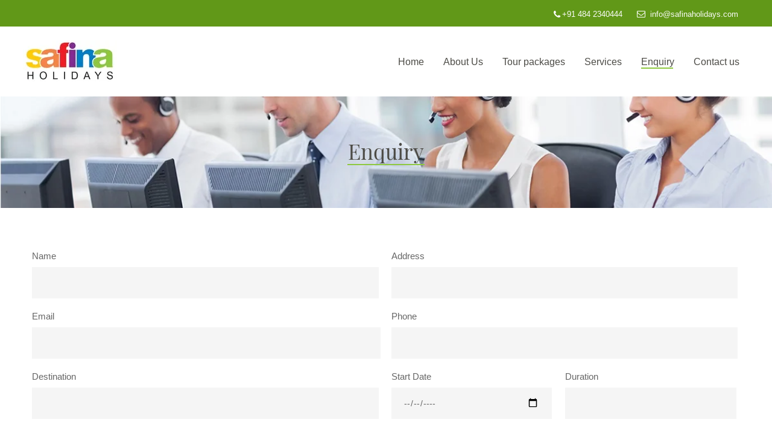

--- FILE ---
content_type: text/html; charset=UTF-8
request_url: https://safinaholidays.com/enquiry-form/
body_size: 15829
content:
<!doctype html>
<html lang="en-GB">
<head>
	<meta charset="UTF-8">
	<meta name="viewport" content="width=device-width, initial-scale=1">
			<meta property="og:title" content="Enquiry" />
	<meta property="og:site_name" content="Safina Holidays | 9847052523 | tour operator in Kochi, budget tour packages, budget tour packages, tour packages in Kerala, tour operators in ernakulam, best tour operators in kochi, Cruise Tour Operators in Kerala, Singapore Tour Operators in Kochi, International Tour Operators in Kerala, Kerala Tour Operators , Honeymoon Tour Packages in Kochi, Tour Operators in Kerala, list of tours and travels in ernakulam, best travel agency in ernakulam, international travel agency in ernakulam, ernakulam job travels, air travels in ernakulam, international travel agency in ernakulam, kochi one day sightseeing, top 10 tour operators in kerala, tour packages from kochi to singapore in kochi, tour packages from kochi to manali in kochi, tour packages from kochi to thailand in kochi, tour packages from kochi to goa in kochi, best international tour operators in kerala, group tour operators in india, group tour operators in kochi, group tour operators in Kerala, Best holiday packages in kochi, Best holiday packages in ernakulam, Best holiday packages in kerala, best international tour operators in kochi, best international tour operators in ernakulam, International Tour Packages from Kochi Kerala, Bali tour packages from Kochi Kerala, Russia tour packages from Kochi Kerala, Malaysia and Singapore Tour Packages from Kochi Kerala, Kullu Manali and Kashmir Tour Packages from Kochi Kerala, india tour packages in kochi, india tour packages in kerala, honeymoon packages in kochi, honeymoon packages in kerala, honeymoon packages in ernakulam, Domestic Tour operator in Kerala, Domestic Tour operator in india, Domestic Tour operator in ernakulam, luxury holidays in borneo from ernakulam Near Padivattom, Edappally, N H Byepass, Ponekkara, Edappally Toll, Pipeline Junction, Edappaly, Pathadipalam" />
			<link rel="profile" href="http://gmpg.org/xfn/11">
	<link rel="pingback" href="https://safinaholidays.com/xmlrpc.php" />
	        <div id="preloader">
            <div id="preloader-background"></div>
            <div id="preloader-status"></div>
        </div>
        <noscript>
            <style type="text/css">
                #preloader,
                #preloader-background,
                #preloader-status {
                    display: none !important;
                }
            </style>
        </noscript>
    <link type="text/css" media="all" href="https://safinaholidays.com/wp-content/cache/autoptimize/css/autoptimize_5fb648229d44e02904c0c674b606be32.css" rel="stylesheet" /><title>Enquiry | Safina Holidays | 9847052523 | tour operator in Kochi, budget tour packages, budget tour packages, tour packages in Kerala, tour operators in ernakulam, best tour operators in kochi, Cruise Tour Operators in Kerala, Singapore Tour Operators in Kochi, International Tour Operators in Kerala, Kerala Tour Operators , Honeymoon Tour Packages in Kochi, Tour Operators in Kerala, list of tours and travels in ernakulam, best travel agency in ernakulam, international travel agency in ernakulam, ernakulam job travels, air travels in ernakulam, international travel agency in ernakulam, kochi one day sightseeing, top 10 tour operators in kerala, tour packages from kochi to singapore in kochi, tour packages from kochi to manali in kochi, tour packages from kochi to thailand in kochi, tour packages from kochi to goa in kochi, best international tour operators in kerala, group tour operators in india, group tour operators in kochi, group tour operators in Kerala, Best holiday packages in kochi, Best holiday packages in ernakulam, Best holiday packages in kerala, best international tour operators in kochi, best international tour operators in ernakulam, International Tour Packages from Kochi Kerala, Bali tour packages from Kochi Kerala, Russia tour packages from Kochi Kerala, Malaysia and Singapore Tour Packages from Kochi Kerala, Kullu Manali and Kashmir Tour Packages from Kochi Kerala, india tour packages in kochi, india tour packages in kerala, honeymoon packages in kochi, honeymoon packages in kerala, honeymoon packages in ernakulam, Domestic Tour operator in Kerala, Domestic Tour operator in india, Domestic Tour operator in ernakulam, luxury holidays in borneo from ernakulam Near Padivattom, Edappally, N H Byepass, Ponekkara, Edappally Toll, Pipeline Junction, Edappaly, Pathadipalam</title>
<meta name='robots' content='max-image-preview:large' />
	
	
<!-- All in One SEO Pack 3.3.4 by Michael Torbert of Semper Fi Web Designob_start_detected [-1,-1] -->
<script type="application/ld+json" class="aioseop-schema">{"@context":"https://schema.org","@graph":[{"@type":"Organization","@id":"https://safinaholidays.com/#organization","url":"https://safinaholidays.com/","name":"Safina Holidays | 9847052523 | tour operator in Kochi, budget tour packages, budget tour packages, tour packages in Kerala, tour operators in ernakulam, best tour operators in kochi, Cruise Tour Operators in Kerala, Singapore Tour Operators in Kochi, International Tour Operators in Kerala, Kerala Tour Operators , Honeymoon Tour Packages in Kochi, Tour Operators in Kerala, list of tours and travels in ernakulam, best travel agency in ernakulam, international travel agency in ernakulam, ernakulam job travels, air travels in ernakulam, international travel agency in ernakulam, kochi one day sightseeing, top 10 tour operators in kerala, tour packages from kochi to singapore in kochi, tour packages from kochi to manali in kochi, tour packages from kochi to thailand in kochi, tour packages from kochi to goa in kochi, best international tour operators in kerala, group tour operators in india, group tour operators in kochi, group tour operators in Kerala, Best holiday packages in kochi, Best holiday packages in ernakulam, Best holiday packages in kerala, best international tour operators in kochi, best international tour operators in ernakulam, International Tour Packages from Kochi Kerala, Bali tour packages from Kochi Kerala, Russia tour packages from Kochi Kerala, Malaysia and Singapore Tour Packages from Kochi Kerala, Kullu Manali and Kashmir Tour Packages from Kochi Kerala, india tour packages in kochi, india tour packages in kerala, honeymoon packages in kochi, honeymoon packages in kerala, honeymoon packages in ernakulam, Domestic Tour operator in Kerala, Domestic Tour operator in india, Domestic Tour operator in ernakulam, luxury holidays in borneo from ernakulam Near Padivattom, Edappally, N H Byepass, Ponekkara, Edappally Toll, Pipeline Junction, Edappaly, Pathadipalam","sameAs":[]},{"@type":"WebSite","@id":"https://safinaholidays.com/#website","url":"https://safinaholidays.com/","name":"Safina Holidays | 9847052523 | tour operator in Kochi, budget tour packages, budget tour packages, tour packages in Kerala, tour operators in ernakulam, best tour operators in kochi, Cruise Tour Operators in Kerala, Singapore Tour Operators in Kochi, International Tour Operators in Kerala, Kerala Tour Operators , Honeymoon Tour Packages in Kochi, Tour Operators in Kerala, list of tours and travels in ernakulam, best travel agency in ernakulam, international travel agency in ernakulam, ernakulam job travels, air travels in ernakulam, international travel agency in ernakulam, kochi one day sightseeing, top 10 tour operators in kerala, tour packages from kochi to singapore in kochi, tour packages from kochi to manali in kochi, tour packages from kochi to thailand in kochi, tour packages from kochi to goa in kochi, best international tour operators in kerala, group tour operators in india, group tour operators in kochi, group tour operators in Kerala, Best holiday packages in kochi, Best holiday packages in ernakulam, Best holiday packages in kerala, best international tour operators in kochi, best international tour operators in ernakulam, International Tour Packages from Kochi Kerala, Bali tour packages from Kochi Kerala, Russia tour packages from Kochi Kerala, Malaysia and Singapore Tour Packages from Kochi Kerala, Kullu Manali and Kashmir Tour Packages from Kochi Kerala, india tour packages in kochi, india tour packages in kerala, honeymoon packages in kochi, honeymoon packages in kerala, honeymoon packages in ernakulam, Domestic Tour operator in Kerala, Domestic Tour operator in india, Domestic Tour operator in ernakulam, luxury holidays in borneo from ernakulam Near Padivattom, Edappally, N H Byepass, Ponekkara, Edappally Toll, Pipeline Junction, Edappaly, Pathadipalam","publisher":{"@id":"https://safinaholidays.com/#organization"},"potentialAction":{"@type":"SearchAction","target":"https://safinaholidays.com/?s={search_term_string}","query-input":"required name=search_term_string"}},{"@type":"WebPage","@id":"https://safinaholidays.com/enquiry-form/#webpage","url":"https://safinaholidays.com/enquiry-form/","inLanguage":"en-GB","name":"Enquiry","isPartOf":{"@id":"https://safinaholidays.com/#website"},"datePublished":"2018-02-13T09:25:57+00:00","dateModified":"2018-07-13T11:38:54+00:00"}]}</script>
<link rel="canonical" href="https://safinaholidays.com/enquiry-form/" />
<!-- All in One SEO Pack -->
<link rel="alternate" type="application/rss+xml" title="Safina Holidays | 9847052523 | tour operator in Kochi, budget tour packages, budget tour packages, tour packages in Kerala, tour operators in ernakulam, best tour operators in kochi, Cruise Tour Operators in Kerala, Singapore Tour Operators in Kochi, International Tour Operators in Kerala, Kerala Tour Operators , Honeymoon Tour Packages in Kochi, Tour Operators in Kerala, list of tours and travels in ernakulam, best travel agency in ernakulam, international travel agency in ernakulam, ernakulam job travels, air travels in ernakulam, international travel agency in ernakulam, kochi one day sightseeing, top 10 tour operators in kerala, tour packages from kochi to singapore in kochi, tour packages from kochi to manali in kochi, tour packages from kochi to thailand in kochi, tour packages from kochi to goa in kochi, best international tour operators in kerala, group tour operators in india, group tour operators in kochi, group tour operators in Kerala, Best holiday packages in kochi, Best holiday packages in ernakulam, Best holiday packages in kerala, best international tour operators in kochi, best international tour operators in ernakulam, International Tour Packages from Kochi Kerala, Bali tour packages from Kochi Kerala, Russia tour packages from Kochi Kerala, Malaysia and Singapore Tour Packages from Kochi Kerala, Kullu Manali and Kashmir Tour Packages from Kochi Kerala, india tour packages in kochi, india tour packages in kerala, honeymoon packages in kochi, honeymoon packages in kerala, honeymoon packages in ernakulam, Domestic Tour operator in Kerala, Domestic Tour operator in india, Domestic Tour operator in ernakulam, luxury holidays in borneo from ernakulam Near Padivattom, Edappally, N H Byepass, Ponekkara, Edappally Toll, Pipeline Junction, Edappaly, Pathadipalam &raquo; Feed" href="https://safinaholidays.com/feed/" />
<link rel="alternate" type="application/rss+xml" title="Safina Holidays | 9847052523 | tour operator in Kochi, budget tour packages, budget tour packages, tour packages in Kerala, tour operators in ernakulam, best tour operators in kochi, Cruise Tour Operators in Kerala, Singapore Tour Operators in Kochi, International Tour Operators in Kerala, Kerala Tour Operators , Honeymoon Tour Packages in Kochi, Tour Operators in Kerala, list of tours and travels in ernakulam, best travel agency in ernakulam, international travel agency in ernakulam, ernakulam job travels, air travels in ernakulam, international travel agency in ernakulam, kochi one day sightseeing, top 10 tour operators in kerala, tour packages from kochi to singapore in kochi, tour packages from kochi to manali in kochi, tour packages from kochi to thailand in kochi, tour packages from kochi to goa in kochi, best international tour operators in kerala, group tour operators in india, group tour operators in kochi, group tour operators in Kerala, Best holiday packages in kochi, Best holiday packages in ernakulam, Best holiday packages in kerala, best international tour operators in kochi, best international tour operators in ernakulam, International Tour Packages from Kochi Kerala, Bali tour packages from Kochi Kerala, Russia tour packages from Kochi Kerala, Malaysia and Singapore Tour Packages from Kochi Kerala, Kullu Manali and Kashmir Tour Packages from Kochi Kerala, india tour packages in kochi, india tour packages in kerala, honeymoon packages in kochi, honeymoon packages in kerala, honeymoon packages in ernakulam, Domestic Tour operator in Kerala, Domestic Tour operator in india, Domestic Tour operator in ernakulam, luxury holidays in borneo from ernakulam Near Padivattom, Edappally, N H Byepass, Ponekkara, Edappally Toll, Pipeline Junction, Edappaly, Pathadipalam &raquo; Comments Feed" href="https://safinaholidays.com/comments/feed/" />
<script type="text/javascript">
/* <![CDATA[ */
window._wpemojiSettings = {"baseUrl":"https:\/\/s.w.org\/images\/core\/emoji\/16.0.1\/72x72\/","ext":".png","svgUrl":"https:\/\/s.w.org\/images\/core\/emoji\/16.0.1\/svg\/","svgExt":".svg","source":{"concatemoji":"https:\/\/safinaholidays.com\/wp-includes\/js\/wp-emoji-release.min.js?ver=6.8.3"}};
/*! This file is auto-generated */
!function(s,n){var o,i,e;function c(e){try{var t={supportTests:e,timestamp:(new Date).valueOf()};sessionStorage.setItem(o,JSON.stringify(t))}catch(e){}}function p(e,t,n){e.clearRect(0,0,e.canvas.width,e.canvas.height),e.fillText(t,0,0);var t=new Uint32Array(e.getImageData(0,0,e.canvas.width,e.canvas.height).data),a=(e.clearRect(0,0,e.canvas.width,e.canvas.height),e.fillText(n,0,0),new Uint32Array(e.getImageData(0,0,e.canvas.width,e.canvas.height).data));return t.every(function(e,t){return e===a[t]})}function u(e,t){e.clearRect(0,0,e.canvas.width,e.canvas.height),e.fillText(t,0,0);for(var n=e.getImageData(16,16,1,1),a=0;a<n.data.length;a++)if(0!==n.data[a])return!1;return!0}function f(e,t,n,a){switch(t){case"flag":return n(e,"\ud83c\udff3\ufe0f\u200d\u26a7\ufe0f","\ud83c\udff3\ufe0f\u200b\u26a7\ufe0f")?!1:!n(e,"\ud83c\udde8\ud83c\uddf6","\ud83c\udde8\u200b\ud83c\uddf6")&&!n(e,"\ud83c\udff4\udb40\udc67\udb40\udc62\udb40\udc65\udb40\udc6e\udb40\udc67\udb40\udc7f","\ud83c\udff4\u200b\udb40\udc67\u200b\udb40\udc62\u200b\udb40\udc65\u200b\udb40\udc6e\u200b\udb40\udc67\u200b\udb40\udc7f");case"emoji":return!a(e,"\ud83e\udedf")}return!1}function g(e,t,n,a){var r="undefined"!=typeof WorkerGlobalScope&&self instanceof WorkerGlobalScope?new OffscreenCanvas(300,150):s.createElement("canvas"),o=r.getContext("2d",{willReadFrequently:!0}),i=(o.textBaseline="top",o.font="600 32px Arial",{});return e.forEach(function(e){i[e]=t(o,e,n,a)}),i}function t(e){var t=s.createElement("script");t.src=e,t.defer=!0,s.head.appendChild(t)}"undefined"!=typeof Promise&&(o="wpEmojiSettingsSupports",i=["flag","emoji"],n.supports={everything:!0,everythingExceptFlag:!0},e=new Promise(function(e){s.addEventListener("DOMContentLoaded",e,{once:!0})}),new Promise(function(t){var n=function(){try{var e=JSON.parse(sessionStorage.getItem(o));if("object"==typeof e&&"number"==typeof e.timestamp&&(new Date).valueOf()<e.timestamp+604800&&"object"==typeof e.supportTests)return e.supportTests}catch(e){}return null}();if(!n){if("undefined"!=typeof Worker&&"undefined"!=typeof OffscreenCanvas&&"undefined"!=typeof URL&&URL.createObjectURL&&"undefined"!=typeof Blob)try{var e="postMessage("+g.toString()+"("+[JSON.stringify(i),f.toString(),p.toString(),u.toString()].join(",")+"));",a=new Blob([e],{type:"text/javascript"}),r=new Worker(URL.createObjectURL(a),{name:"wpTestEmojiSupports"});return void(r.onmessage=function(e){c(n=e.data),r.terminate(),t(n)})}catch(e){}c(n=g(i,f,p,u))}t(n)}).then(function(e){for(var t in e)n.supports[t]=e[t],n.supports.everything=n.supports.everything&&n.supports[t],"flag"!==t&&(n.supports.everythingExceptFlag=n.supports.everythingExceptFlag&&n.supports[t]);n.supports.everythingExceptFlag=n.supports.everythingExceptFlag&&!n.supports.flag,n.DOMReady=!1,n.readyCallback=function(){n.DOMReady=!0}}).then(function(){return e}).then(function(){var e;n.supports.everything||(n.readyCallback(),(e=n.source||{}).concatemoji?t(e.concatemoji):e.wpemoji&&e.twemoji&&(t(e.twemoji),t(e.wpemoji)))}))}((window,document),window._wpemojiSettings);
/* ]]> */
</script>




















<style id='progression-studios-custom-style-inline-css' type='text/css'>

	body #page-title-pro {background-image:url('https://safinaholidays.com/wp-content/uploads/2018/07/1200-400.jpg'); }
	
	
	body #logo-pro img {
		width:156px;
		padding-top:23px;
		padding-bottom:10px;
	}
	a, .progression-post-meta i {
		color:#d3bc6c;
	}
	a:hover {
		color:#b7a258;
	}
	body .elementor-section.elementor-section-boxed > .elementor-container {max-width:1200px;}
	.width-container-pro {  width:1200px; }
	body.progression-studios-header-sidebar-before #progression-inline-icons .progression-studios-social-icons, body.progression-studios-header-sidebar-before:before, header#masthead-pro {
		background-color:#ffffff;
		
		background-repeat: no-repeat; background-position:center center; background-size: cover;
	}
	.progression-sticky-scrolled header#masthead-pro { box-shadow: 0px 2px 6px rgba(0,0,0, 0.06); }
	body {
		background-color:#ffffff;
		
		background-repeat: no-repeat; background-position:center center; background-size: cover; background-attachment: fixed;
	}
	#page-title-pro {
		background-color:#f1f1f1;
		background-image:url();
		padding-top:80px;
		padding-bottom:80px;
		background-repeat: no-repeat; background-position:center center; background-size: cover;
	}
	
	#page-title-pro h1:after {background:#d3bc6e; display:block;}
	.sidebar h4.widget-title:after { background:#f5f5f5; }
	
	/* START BLOG STYLES */	
	.progression-studios-feaured-image {background:;}
	.progression-studios-blog-overlay-styles:hover a img, .progression-studios-feaured-image:hover a img { opacity:1;}
	h2.progression-blog-title a {color:#4c4b46;}
	h2.progression-blog-title a:hover {color:#d3bc6c;}
	/* END BLOG STYLES */
	
	/* START BUTTON STYLES */
	#newsletter-form-fields input.button, a.progression-studios-button, .progression-studios-sticky-post, a.more-link, .post-password-form input[type=submit], #respond input#submit, .wpcf7-form input.wpcf7-submit {
		font-size:14px;
		background:#d3bc6c;
		color:#4c4b46;
	}
	#newsletter-form-fields input.button:hover, a.progression-studios-button:hover, .flex-direction-nav a:hover, a.more-link:hover, .post-password-form input[type=submit]:hover, #respond input#submit:hover, .wpcf7-form input.wpcf7-submit:hover {
		background:#4c4b46;
		color:#ffffff;
	}
	#newsletter-form-fields input:focus, .wpcf7-form select:focus, blockquote, .post-password-form input:focus, .search-form input.search-field:focus, #respond textarea:focus, #respond input:focus, .wpcf7-form input:focus, .wpcf7-form textarea:focus { border-color:#d3bc6c;  }
	
	.progression-page-nav span, .progression-page-nav a, #content-pro ul.page-numbers li span.current, #content-pro ul.page-numbers li a {
		border-color:#4c4b46;
		color:#4c4b46;
	}
	.progression-page-nav a span {
		color:#4c4b46;
	}
	.progression-page-nav a:hover, .progression-page-nav span, #content-pro ul.page-numbers li a:hover, #content-pro ul.page-numbers li span.current {
		background:#4c4b46;
		border-color:#4c4b46;
		color:#ffffff;
	}
	
	/* END BUTTON STYLES */
	
	/* START Sticky Nav Styles */
	.progression-studios-transparent-header .progression-sticky-scrolled header#masthead-pro, .progression-sticky-scrolled header#masthead-pro, #progression-sticky-header.progression-sticky-scrolled { background-color:#ffffff; }
	body .progression-sticky-scrolled #logo-po img {
		
		
		
	}
	
		
	
	
	/* END Sticky Nav Styles */
	/* START Main Navigation Customizer Styles */
	#progression-shopping-cart-count a.progression-count-icon-nav, nav#site-navigation { letter-spacing: 0px; }
	#progression-inline-icons .progression-studios-social-icons a {
		color:#4c4b46;
		padding-top:47px;
		padding-bottom:47px;
		font-size:19px;
	}
	ul.mobile-menu-navigation-contact-links li a, .mobile-menu-icon-pro {
		min-width:22px;
		color:#4c4b46;
		padding-top:47px;
		padding-bottom:45px;
		font-size:22px;
	}
	@media only screen and (max-width: 767px) {
	ul.mobile-menu-navigation-contact-links li a, .mobile-menu-icon-pro {
		padding-top:25px;
		padding-bottom:25px;
	}
	}
	
	ul.mobile-menu-navigation-contact-links li i { 
		font-size:22px;
	}
	
	ul.mobile-menu-navigation-contact-links li a, .mobile-menu-icon-pro span.progression-mobile-menu-text {
		font-size:16px;
	}
	#progression-shopping-cart-count span.progression-cart-count {
		top:49px;
	}
	#progression-shopping-cart-count a.progression-count-icon-nav i.shopping-cart-header-icon {
		color:#ffffff;
		background:#213a70;
		padding-top:44px;
		padding-bottom:44px;
		font-size:28px;
	}
	#progression-shopping-cart-count a.progression-count-icon-nav i.shopping-cart-header-icon:hover,
	.activated-class #progression-shopping-cart-count a.progression-count-icon-nav i.shopping-cart-header-icon { 
		color:#ffffff;
		background:#254682;
	}
	#progression-studios-header-search-icon i.pe-7s-search {
		color:#4c4b46;
		padding-top:45px;
		padding-bottom:45px;
		font-size:26px;
	}
	.sf-menu a {
		color:#4c4b46;
		padding-top:50px;
		padding-bottom:50px;
		font-size:16px;
		
	}
	.progression_studios_force_light_navigation_color .progression-sticky-scrolled  #progression-inline-icons .progression-studios-social-icons a,
	.progression_studios_force_dark_navigation_color .progression-sticky-scrolled  #progression-inline-icons .progression-studios-social-icons a,
	.progression_studios_force_dark_navigation_color .progression-sticky-scrolled #progression-studios-header-search-icon i.pe-7s-search, 
	.progression_studios_force_dark_navigation_color .progression-sticky-scrolled .sf-menu a,
	.progression_studios_force_light_navigation_color .progression-sticky-scrolled #progression-studios-header-search-icon i.pe-7s-search, 
	.progression_studios_force_light_navigation_color .progression-sticky-scrolled .sf-menu a  {
		color:#4c4b46;
	}
	
		.sf-menu a:before {
			background:#d3bc6c;
			margin-top:18px;
		}
		.sf-menu a:hover:before, .sf-menu li.sfHover a:before, .sf-menu li.current-menu-item a:before {
			opacity:1;
			background:#d3bc6c;
		}
		.progression_studios_force_dark_navigation_color .progression-sticky-scrolled .sf-menu a:before, 
		.progression_studios_force_dark_navigation_color .progression-sticky-scrolled .sf-menu a:hover:before, 
		.progression_studios_force_dark_navigation_color .progression-sticky-scrolled .sf-menu li.sfHover a:before, 
		.progression_studios_force_dark_navigation_color .progression-sticky-scrolled .sf-menu li.current-menu-item a:before,
	
		.progression_studios_force_light_navigation_color .progression-sticky-scrolled .sf-menu a:before, 
		.progression_studios_force_light_navigation_color .progression-sticky-scrolled .sf-menu a:hover:before, 
		.progression_studios_force_light_navigation_color .progression-sticky-scrolled .sf-menu li.sfHover a:before, 
		.progression_studios_force_light_navigation_color .progression-sticky-scrolled .sf-menu li.current-menu-item a:before {
			background:#d3bc6c;
		}
			
	ul.mobile-menu-navigation-contact-links li a,
	.progression_studios_force_light_navigation_color .progression-sticky-scrolled  #progression-inline-icons .progression-studios-social-icons a:hover,
	.progression_studios_force_dark_navigation_color .progression-sticky-scrolled  #progression-inline-icons .progression-studios-social-icons a:hover,
	.active-mobile-icon-pro .mobile-menu-icon-pro,
	.mobile-menu-icon-pro:hover,
	.progression_studios_force_dark_navigation_color .progression-sticky-scrolled #progression-studios-header-search-icon:hover i.pe-7s-search, 
	.progression_studios_force_dark_navigation_color .progression-sticky-scrolled #progression-studios-header-search-icon.active-search-icon-pro i.pe-7s-search, 
	.progression_studios_force_dark_navigation_color .progression-sticky-scrolled #progression-inline-icons .progression-studios-social-icons a:hover, 
	.progression_studios_force_dark_navigation_color .progression-sticky-scrolled #progression-shopping-cart-count a.progression-count-icon-nav:hover, 
	.progression_studios_force_dark_navigation_color .progression-sticky-scrolled .sf-menu a:hover, 
	.progression_studios_force_dark_navigation_color .progression-sticky-scrolled .sf-menu li.sfHover a, 
	.progression_studios_force_dark_navigation_color .progression-sticky-scrolled .sf-menu li.current-menu-item a,
	.progression_studios_force_light_navigation_color .progression-sticky-scrolled #progression-studios-header-search-icon:hover i.pe-7s-search, 
	.progression_studios_force_light_navigation_color .progression-sticky-scrolled #progression-studios-header-search-icon.active-search-icon-pro i.pe-7s-search, 
	.progression_studios_force_light_navigation_color .progression-sticky-scrolled #progression-inline-icons .progression-studios-social-icons a:hover, 
	.progression_studios_force_light_navigation_color .progression-sticky-scrolled #progression-shopping-cart-count a.progression-count-icon-nav:hover, 
	.progression_studios_force_light_navigation_color .progression-sticky-scrolled .sf-menu a:hover, 
	.progression_studios_force_light_navigation_color .progression-sticky-scrolled .sf-menu li.sfHover a, 
	.progression_studios_force_light_navigation_color .progression-sticky-scrolled .sf-menu li.current-menu-item a,
	#progression-studios-header-search-icon:hover i.pe-7s-search, #progression-studios-header-search-icon.active-search-icon-pro i.pe-7s-search, #progression-inline-icons .progression-studios-social-icons a:hover, #progression-shopping-cart-count a.progression-count-icon-nav:hover, .sf-menu a:hover, .sf-menu li.sfHover a, .sf-menu li.current-menu-item a {
		color:#4c4b46;
	}
	#progression-checkout-basket, #panel-search-progression, .sf-menu ul {
		background:#ffffff;
	}
	.sf-menu ul {border-color:#d3bc6c;}
	.sf-menu li li a { 
		letter-spacing:0px;
		font-size:14px;
	}
	#progression-checkout-basket .progression-sub-total {
		font-size:14px;
	}
	#panel-search-progression input, #progression-checkout-basket ul#progression-cart-small li.empty { 
		font-size:14px;
	}
	.progression-sticky-scrolled #progression-checkout-basket, .progression-sticky-scrolled #progression-checkout-basket a, .progression-sticky-scrolled .sf-menu li.sfHover li a, .progression-sticky-scrolled .sf-menu li.sfHover li.sfHover li a, .progression-sticky-scrolled .sf-menu li.sfHover li.sfHover li.sfHover li a, .progression-sticky-scrolled .sf-menu li.sfHover li.sfHover li.sfHover li.sfHover li a, .progression-sticky-scrolled .sf-menu li.sfHover li.sfHover li.sfHover li.sfHover li.sfHover li a, #panel-search-progression .search-form input.search-field, .progression_studios_force_dark_navigation_color .progression-sticky-scrolled .sf-menu li.sfHover li a, .progression_studios_force_dark_navigation_color .progression-sticky-scrolled .sf-menu li.sfHover li.sfHover li a, .progression_studios_force_dark_navigation_color .progression-sticky-scrolled .sf-menu li.sfHover li.sfHover li.sfHover li a, .progression_studios_force_dark_navigation_color .progression-sticky-scrolled .sf-menu li.sfHover li.sfHover li.sfHover li.sfHover li a, .progression_studios_force_dark_navigation_color .progression-sticky-scrolled .sf-menu li.sfHover li.sfHover li.sfHover li.sfHover li.sfHover li a, .progression_studios_force_dark_navigation_color .sf-menu li.sfHover li a, .progression_studios_force_dark_navigation_color .sf-menu li.sfHover li.sfHover li a, .progression_studios_force_dark_navigation_color .sf-menu li.sfHover li.sfHover li.sfHover li a, .progression_studios_force_dark_navigation_color .sf-menu li.sfHover li.sfHover li.sfHover li.sfHover li a, .progression_studios_force_dark_navigation_color .sf-menu li.sfHover li.sfHover li.sfHover li.sfHover li.sfHover li a, .progression_studios_force_light_navigation_color .progression-sticky-scrolled .sf-menu li.sfHover li a, .progression_studios_force_light_navigation_color .progression-sticky-scrolled .sf-menu li.sfHover li.sfHover li a, .progression_studios_force_light_navigation_color .progression-sticky-scrolled .sf-menu li.sfHover li.sfHover li.sfHover li a, .progression_studios_force_light_navigation_color .progression-sticky-scrolled .sf-menu li.sfHover li.sfHover li.sfHover li.sfHover li a, .progression_studios_force_light_navigation_color .progression-sticky-scrolled .sf-menu li.sfHover li.sfHover li.sfHover li.sfHover li.sfHover li a, .progression_studios_force_light_navigation_color .sf-menu li.sfHover li a, .progression_studios_force_light_navigation_color .sf-menu li.sfHover li.sfHover li a, .progression_studios_force_light_navigation_color .sf-menu li.sfHover li.sfHover li.sfHover li a, .progression_studios_force_light_navigation_color .sf-menu li.sfHover li.sfHover li.sfHover li.sfHover li a, .progression_studios_force_light_navigation_color .sf-menu li.sfHover li.sfHover li.sfHover li.sfHover li.sfHover li a, .sf-menu li.sfHover.highlight-button li a, .sf-menu li.current-menu-item.highlight-button li a, .progression-sticky-scrolled #progression-checkout-basket a.cart-button-header-cart:hover, .progression-sticky-scrolled #progression-checkout-basket a.checkout-button-header-cart:hover, #progression-checkout-basket a.cart-button-header-cart:hover, #progression-checkout-basket a.checkout-button-header-cart:hover, #progression-checkout-basket, #progression-checkout-basket a, .sf-menu li.sfHover li a, .sf-menu li.sfHover li.sfHover li a, .sf-menu li.sfHover li.sfHover li.sfHover li a, .sf-menu li.sfHover li.sfHover li.sfHover li.sfHover li a, .sf-menu li.sfHover li.sfHover li.sfHover li.sfHover li.sfHover li a {
		color:#666666;
	}
	.progression-sticky-scrolled .sf-menu li li a:hover,  .progression-sticky-scrolled .sf-menu li.sfHover li a, .progression-sticky-scrolled .sf-menu li.current-menu-item li a, .sf-menu li.sfHover li a, .sf-menu li.sfHover li.sfHover li a, .sf-menu li.sfHover li.sfHover li.sfHover li a, .sf-menu li.sfHover li.sfHover li.sfHover li.sfHover li a, .sf-menu li.sfHover li.sfHover li.sfHover li.sfHover li.sfHover li a { 
		background:none;
	}
	.progression-sticky-scrolled #progression-checkout-basket a:hover, .progression-sticky-scrolled #progression-checkout-basket ul#progression-cart-small li h6, .progression-sticky-scrolled #progression-checkout-basket .progression-sub-total span.total-number-add, .progression-sticky-scrolled .sf-menu li.sfHover li a:hover, .progression-sticky-scrolled .sf-menu li.sfHover li.sfHover a, .progression-sticky-scrolled .sf-menu li.sfHover li li a:hover, .progression-sticky-scrolled .sf-menu li.sfHover li.sfHover li.sfHover a, .progression-sticky-scrolled .sf-menu li.sfHover li li li a:hover, .progression-sticky-scrolled .sf-menu li.sfHover li.sfHover li.sfHover a:hover, .progression-sticky-scrolled .sf-menu li.sfHover li.sfHover li.sfHover li.sfHover a, .progression-sticky-scrolled .sf-menu li.sfHover li li li li a:hover, .progression-sticky-scrolled .sf-menu li.sfHover li.sfHover li.sfHover li.sfHover a:hover, .progression-sticky-scrolled .sf-menu li.sfHover li.sfHover li.sfHover li.sfHover li.sfHover a, .progression-sticky-scrolled .sf-menu li.sfHover li li li li li a:hover, .progression-sticky-scrolled .sf-menu li.sfHover li.sfHover li.sfHover li.sfHover li.sfHover a:hover, .progression-sticky-scrolled .sf-menu li.sfHover li.sfHover li.sfHover li.sfHover li.sfHover li.sfHover a, .progression_studios_force_dark_navigation_color .progression-sticky-scrolled .sf-menu li.sfHover li a:hover, .progression_studios_force_dark_navigation_color .progression-sticky-scrolled .sf-menu li.sfHover li.sfHover a, .progression_studios_force_dark_navigation_color .progression-sticky-scrolled .sf-menu li.sfHover li li a:hover, .progression_studios_force_dark_navigation_color .progression-sticky-scrolled .sf-menu li.sfHover li.sfHover li.sfHover a, .progression_studios_force_dark_navigation_color .progression-sticky-scrolled .sf-menu li.sfHover li li li a:hover, .progression_studios_force_dark_navigation_color .progression-sticky-scrolled .sf-menu li.sfHover li.sfHover li.sfHover a:hover, .progression_studios_force_dark_navigation_color .progression-sticky-scrolled .sf-menu li.sfHover li.sfHover li.sfHover li.sfHover a, .progression_studios_force_dark_navigation_color .progression-sticky-scrolled .sf-menu li.sfHover li li li li a:hover, .progression_studios_force_dark_navigation_color .progression-sticky-scrolled .sf-menu li.sfHover li.sfHover li.sfHover li.sfHover a:hover, .progression_studios_force_dark_navigation_color .progression-sticky-scrolled .sf-menu li.sfHover li.sfHover li.sfHover li.sfHover li.sfHover a, .progression_studios_force_dark_navigation_color .progression-sticky-scrolled .sf-menu li.sfHover li li li li li a:hover, .progression_studios_force_dark_navigation_color .progression-sticky-scrolled .sf-menu li.sfHover li.sfHover li.sfHover li.sfHover li.sfHover a:hover, .progression_studios_force_dark_navigation_color .progression-sticky-scrolled .sf-menu li.sfHover li.sfHover li.sfHover li.sfHover li.sfHover li.sfHover a, .progression_studios_force_dark_navigation_color .sf-menu li.sfHover li a:hover, .progression_studios_force_dark_navigation_color .sf-menu li.sfHover li.sfHover a, .progression_studios_force_dark_navigation_color .sf-menu li.sfHover li li a:hover, .progression_studios_force_dark_navigation_color .sf-menu li.sfHover li.sfHover li.sfHover a, .progression_studios_force_dark_navigation_color .sf-menu li.sfHover li li li a:hover, .progression_studios_force_dark_navigation_color .sf-menu li.sfHover li.sfHover li.sfHover a:hover, .progression_studios_force_dark_navigation_color .sf-menu li.sfHover li.sfHover li.sfHover li.sfHover a, .progression_studios_force_dark_navigation_color .sf-menu li.sfHover li li li li a:hover, .progression_studios_force_dark_navigation_color .sf-menu li.sfHover li.sfHover li.sfHover li.sfHover a:hover, .progression_studios_force_dark_navigation_color .sf-menu li.sfHover li.sfHover li.sfHover li.sfHover li.sfHover a, .progression_studios_force_dark_navigation_color .sf-menu li.sfHover li li li li li a:hover, .progression_studios_force_dark_navigation_color .sf-menu li.sfHover li.sfHover li.sfHover li.sfHover li.sfHover a:hover, .progression_studios_force_dark_navigation_color .sf-menu li.sfHover li.sfHover li.sfHover li.sfHover li.sfHover li.sfHover a, .progression_studios_force_light_navigation_color .progression-sticky-scrolled .sf-menu li.sfHover li a:hover, .progression_studios_force_light_navigation_color .progression-sticky-scrolled .sf-menu li.sfHover li.sfHover a, .progression_studios_force_light_navigation_color .progression-sticky-scrolled .sf-menu li.sfHover li li a:hover, .progression_studios_force_light_navigation_color .progression-sticky-scrolled .sf-menu li.sfHover li.sfHover li.sfHover a, .progression_studios_force_light_navigation_color .progression-sticky-scrolled .sf-menu li.sfHover li li li a:hover, .progression_studios_force_light_navigation_color .progression-sticky-scrolled .sf-menu li.sfHover li.sfHover li.sfHover a:hover, .progression_studios_force_light_navigation_color .progression-sticky-scrolled .sf-menu li.sfHover li.sfHover li.sfHover li.sfHover a, .progression_studios_force_light_navigation_color .progression-sticky-scrolled .sf-menu li.sfHover li li li li a:hover, .progression_studios_force_light_navigation_color .progression-sticky-scrolled .sf-menu li.sfHover li.sfHover li.sfHover li.sfHover a:hover, .progression_studios_force_light_navigation_color .progression-sticky-scrolled .sf-menu li.sfHover li.sfHover li.sfHover li.sfHover li.sfHover a, .progression_studios_force_light_navigation_color .progression-sticky-scrolled .sf-menu li.sfHover li li li li li a:hover, .progression_studios_force_light_navigation_color .progression-sticky-scrolled .sf-menu li.sfHover li.sfHover li.sfHover li.sfHover li.sfHover a:hover, .progression_studios_force_light_navigation_color .progression-sticky-scrolled .sf-menu li.sfHover li.sfHover li.sfHover li.sfHover li.sfHover li.sfHover a, .progression_studios_force_light_navigation_color .sf-menu li.sfHover li a:hover, .progression_studios_force_light_navigation_color .sf-menu li.sfHover li.sfHover a, .progression_studios_force_light_navigation_color .sf-menu li.sfHover li li a:hover, .progression_studios_force_light_navigation_color .sf-menu li.sfHover li.sfHover li.sfHover a, .progression_studios_force_light_navigation_color .sf-menu li.sfHover li li li a:hover, .progression_studios_force_light_navigation_color .sf-menu li.sfHover li.sfHover li.sfHover a:hover, .progression_studios_force_light_navigation_color .sf-menu li.sfHover li.sfHover li.sfHover li.sfHover a, .progression_studios_force_light_navigation_color .sf-menu li.sfHover li li li li a:hover, .progression_studios_force_light_navigation_color .sf-menu li.sfHover li.sfHover li.sfHover li.sfHover a:hover, .progression_studios_force_light_navigation_color .sf-menu li.sfHover li.sfHover li.sfHover li.sfHover li.sfHover a, .progression_studios_force_light_navigation_color .sf-menu li.sfHover li li li li li a:hover, .progression_studios_force_light_navigation_color .sf-menu li.sfHover li.sfHover li.sfHover li.sfHover li.sfHover a:hover, .progression_studios_force_light_navigation_color .sf-menu li.sfHover li.sfHover li.sfHover li.sfHover li.sfHover li.sfHover a, .sf-menu li.sfHover.highlight-button li a:hover, .sf-menu li.current-menu-item.highlight-button li a:hover, #progression-checkout-basket a.cart-button-header-cart, #progression-checkout-basket a.checkout-button-header-cart, #progression-checkout-basket a:hover, #progression-checkout-basket ul#progression-cart-small li h6, #progression-checkout-basket .progression-sub-total span.total-number-add, .sf-menu li.sfHover li a:hover, .sf-menu li.sfHover li.sfHover a, .sf-menu li.sfHover li li a:hover, .sf-menu li.sfHover li.sfHover li.sfHover a, .sf-menu li.sfHover li li li a:hover, .sf-menu li.sfHover li.sfHover li.sfHover a:hover, .sf-menu li.sfHover li.sfHover li.sfHover li.sfHover a, .sf-menu li.sfHover li li li li a:hover, .sf-menu li.sfHover li.sfHover li.sfHover li.sfHover a:hover, .sf-menu li.sfHover li.sfHover li.sfHover li.sfHover li.sfHover a, .sf-menu li.sfHover li li li li li a:hover, .sf-menu li.sfHover li.sfHover li.sfHover li.sfHover li.sfHover a:hover, .sf-menu li.sfHover li.sfHover li.sfHover li.sfHover li.sfHover li.sfHover a { 
		color:#d3bc6c;
	}
	
	.progression_studios_force_dark_navigation_color .progression-sticky-scrolled #progression-shopping-cart-count span.progression-cart-count,
	.progression_studios_force_light_navigation_color .progression-sticky-scrolled #progression-shopping-cart-count span.progression-cart-count,
	#progression-shopping-cart-count span.progression-cart-count { 
		background:#ffffff; 
		color:#0a0715;
	}
	.progression-sticky-scrolled .sf-menu .progression-mini-banner-icon,
	.progression-mini-banner-icon {
		background:#d3bc6c; 
		color:#ffffff;
	}
	.progression-mini-banner-icon {
		top:30px;
		right:10px; 
	}
	
	.progression_studios_force_light_navigation_color .progression-sticky-scrolled .sf-menu li.highlight-button a:hover:before,  .progression_studios_force_dark_navigation_color .progression-sticky-scrolled .sf-menu li.highlight-button a:hover:before {
		background:#4c4b47; 
	}
	
	.progression_studios_force_light_navigation_color .progression-sticky-scrolled .sf-menu li.highlight-button a:hover, .progression_studios_force_dark_navigation_color .progression-sticky-scrolled .sf-menu li.highlight-button a:hover, .sf-menu li.sfHover.highlight-button a, .sf-menu li.current-menu-item.highlight-button a, .sf-menu li.highlight-button a, .sf-menu li.highlight-button a:hover {
		color:#ffffff; 
	}
	.progression_studios_force_light_navigation_color .progression-sticky-scrolled .sf-menu li.highlight-button a:before,  .progression_studios_force_dark_navigation_color .progression-sticky-scrolled .sf-menu li.highlight-button a:before, .sf-menu li.current-menu-item.highlight-button a:before, .sf-menu li.highlight-button a:before {
		color:#ffffff; 
		background:#d3bc6c;  opacity:1; width:100%;
	}
	
	.progression_studios_force_light_navigation_color .progression-sticky-scrolled .sf-menu li.current-menu-item.highlight-button a:hover:before, .progression_studios_force_light_navigation_color .progression-sticky-scrolled .sf-menu li.highlight-button a:hover:before, .sf-menu li.current-menu-item.highlight-button a:hover:before, .sf-menu li.highlight-button a:hover:before {
		background:#4c4b47; 
		width:100%;
	}
	
	#progression-checkout-basket ul#progression-cart-small li, #progression-checkout-basket .progression-sub-total, #panel-search-progression .search-form input.search-field, .sf-mega li:last-child li a, body header .sf-mega li:last-child li a, .sf-menu li li a, .sf-mega h2.mega-menu-heading, .sf-mega ul, body .sf-mega ul, #progression-checkout-basket .progression-sub-total, #progression-checkout-basket ul#progression-cart-small li { 
		border-color:#f1f1f1;
	}
	
	.sf-menu a:before {
		margin-left:20px;
	}
	.sf-menu a:before, .sf-menu a:hover:before, .sf-menu li.sfHover a:before, .sf-menu li.current-menu-item a:before {
	   width: -moz-calc(100% - 40px);
	   width: -webkit-calc(100% - 40px);
	   width: calc(100% - 40px);
	}
	#progression-inline-icons .progression-studios-social-icons a {
		padding-left:13px;
		padding-right:13px;
	}
	#progression-studios-header-search-icon i.pe-7s-search {
		padding-left:20px;
		padding-right:20px;
	}
	#progression-inline-icons .progression-studios-social-icons {
		padding-right:13px;
	}
	.sf-menu a {
		padding-left:20px;
		padding-right:20px;
	}
	
	.sf-menu li.highlight-button { 
		margin-right:13px;
		margin-left:13px;
	}
	.sf-arrows .sf-with-ul {
		padding-right:35px;
	}
	.sf-arrows .sf-with-ul:after { 
		right:29px;
	}
	
	.rtl .sf-arrows .sf-with-ul {
		padding-right:20px;
		padding-left:35px;
	}
	.rtl  .sf-arrows .sf-with-ul:after { 
		right:auto;
		left:29px;
	}
	
	@media only screen and (min-width: 960px) and (max-width: 1300px) {
		#post-secondary-page-title-pro, #page-title-pro {
			padding-top:70px;
			padding-bottom:70px;
		}	
		.sf-menu a:before {
			margin-left:16px;
		}
		.sf-menu a:hover:before, .sf-menu li.sfHover a:before, .sf-menu li.current-menu-item a:before {
		   width: -moz-calc(100% - 34px);
		   width: -webkit-calc(100% - 34px);
		   width: calc(100% - 34px);
		}
		.sf-menu a {
			padding-left:16px;
			padding-right:16px;
		}
		.sf-menu li.highlight-button { 
			margin-right:8px;
			margin-left:8px;
		}
		.sf-arrows .sf-with-ul {
			padding-right:33px;
		}
		.sf-arrows .sf-with-ul:after { 
			right:27px;
		}
		.rtl .sf-arrows .sf-with-ul {
			padding-left:20px;
			padding-left:33px;
		}
		.rtl .sf-arrows .sf-with-ul:after { 
			right:auto;
			left:27px;
		}
		#progression-inline-icons .progression-studios-social-icons a {
			padding-left:8px;
			padding-right:8px;
		}
		#progression-studios-header-search-icon i.pe-7s-search {
			padding-left:16px;
			padding-right:16px;
		}
		#progression-inline-icons .progression-studios-social-icons {
			padding-right:8px;
		}
	}
	
	.progression-studios-reservations-button.global-reservations-btn {
		color:#4c4b46;
		background:#d3bc6c;
	}
	
	.progression-studios-reservations-button.global-reservations-btn:hover {
		color:#ffffff;
		background:#4c4b46;
	}
	
	
		
	
		
	
	
	
	
	/* END Main Navigation Customizer Styles */
	/* START Top Header Top Styles */
	#happy-inn-progression-header-top {
		font-size:13px;
		
	}
	#happy-inn-progression-header-top .sf-menu a {
		font-size:13px;
	}
	.progression-studios-header-left .widget, .progression-studios-header-right .widget {
		padding-top:15px;
		padding-bottom:14px;
	}
	#happy-inn-progression-header-top .sf-menu a {
		padding-top:16px;
		padding-bottom:16px;
	}
	#happy-inn-progression-header-top  .progression-studios-social-icons a {
		font-size:13px;
		min-width:14px;
		padding:15px 13px;
		
		color:#bbbbbb;
		border-right:1px solid #585752;
	}
	#happy-inn-progression-header-top .progression-studios-social-icons a:hover {
		color:#ffffff;
	}
	#happy-inn-progression-header-top  .progression-studios-social-icons a:nth-child(1) {
		border-left:1px solid #585752;
	}
	#main-nav-mobile .progression-studios-social-icons a {
		background:#444444;
		color:#bbbbbb;
	}
	#happy-inn-progression-header-top a, #happy-inn-progression-header-top .sf-menu a, #happy-inn-progression-header-top {
		color:#bbbbbb;
	}
	#happy-inn-progression-header-top a:hover, #happy-inn-progression-header-top .sf-menu a:hover, #happy-inn-progression-header-top .sf-menu li.sfHover a {
		color:#ffffff;
	}
	#happy-inn-progression-header-top .widget i {
		color:#d3bc6c;
	}
	#happy-inn-progression-header-top .sf-menu ul {
		background:#4c4b46;
	}
	#happy-inn-progression-header-top .sf-menu ul li a { 
		border-color:#585752;
	}
	.progression_studios_force_dark_top_header_color #happy-inn-progression-header-top .sf-menu li.sfHover li a, .progression_studios_force_dark_top_header_color #happy-inn-progression-header-top .sf-menu li.sfHover li.sfHover li a, .progression_studios_force_dark_top_header_color #happy-inn-progression-header-top .sf-menu li.sfHover li.sfHover li.sfHover li a, .progression_studios_force_dark_top_header_color #happy-inn-progression-header-top .sf-menu li.sfHover li.sfHover li.sfHover li.sfHover li a, .progression_studios_force_dark_top_header_color #happy-inn-progression-header-top .sf-menu li.sfHover li.sfHover li.sfHover li.sfHover li.sfHover li a, .progression_studios_force_light_top_header_color #happy-inn-progression-header-top .sf-menu li.sfHover li a, .progression_studios_force_light_top_header_color #happy-inn-progression-header-top .sf-menu li.sfHover li.sfHover li a, .progression_studios_force_light_top_header_color #happy-inn-progression-header-top .sf-menu li.sfHover li.sfHover li.sfHover li a, .progression_studios_force_light_top_header_color #happy-inn-progression-header-top .sf-menu li.sfHover li.sfHover li.sfHover li.sfHover li a, .progression_studios_force_light_top_header_color #happy-inn-progression-header-top .sf-menu li.sfHover li.sfHover li.sfHover li.sfHover li.sfHover li a, #happy-inn-progression-header-top .sf-menu li.sfHover li a, #happy-inn-progression-header-top .sf-menu li.sfHover li.sfHover li a, #happy-inn-progression-header-top .sf-menu li.sfHover li.sfHover li.sfHover li a, #happy-inn-progression-header-top .sf-menu li.sfHover li.sfHover li.sfHover li.sfHover li a, #happy-inn-progression-header-top .sf-menu li.sfHover li.sfHover li.sfHover li.sfHover li.sfHover li a {
		color:#b4b4b4; }
	.progression_studios_force_light_top_header_color #happy-inn-progression-header-top .sf-menu li.sfHover li a:hover, .progression_studios_force_light_top_header_color #happy-inn-progression-header-top .sf-menu li.sfHover li.sfHover a, .progression_studios_force_light_top_header_color #happy-inn-progression-header-top .sf-menu li.sfHover li li a:hover, .progression_studios_force_light_top_header_color #happy-inn-progression-header-top  .sf-menu li.sfHover li.sfHover li.sfHover a, .progression_studios_force_light_top_header_color #happy-inn-progression-header-top .sf-menu li.sfHover li li li a:hover, .progression_studios_force_light_top_header_color #happy-inn-progression-header-top .sf-menu li.sfHover li.sfHover li.sfHover a:hover, .progression_studios_force_light_top_header_color #happy-inn-progression-header-top .sf-menu li.sfHover li.sfHover li.sfHover li.sfHover a, .progression_studios_force_light_top_header_color #happy-inn-progression-header-top .sf-menu li.sfHover li li li li a:hover, .progression_studios_force_light_top_header_color #happy-inn-progression-header-top .sf-menu li.sfHover li.sfHover li.sfHover li.sfHover a:hover, .progression_studios_force_light_top_header_color #happy-inn-progression-header-top .sf-menu li.sfHover li.sfHover li.sfHover li.sfHover li.sfHover a, .progression_studios_force_light_top_header_color #happy-inn-progression-header-top .sf-menu li.sfHover li li li li li a:hover, .progression_studios_force_light_top_header_color #happy-inn-progression-header-top .sf-menu li.sfHover li.sfHover li.sfHover li.sfHover li.sfHover a:hover, .progression_studios_force_light_top_header_color #happy-inn-progression-header-top .sf-menu li.sfHover li.sfHover li.sfHover li.sfHover li.sfHover li.sfHover a, .progression_studios_force_dark_top_header_color #happy-inn-progression-header-top .sf-menu li.sfHover li a:hover, .progression_studios_force_dark_top_header_color #happy-inn-progression-header-top .sf-menu li.sfHover li.sfHover a, .progression_studios_force_dark_top_header_color #happy-inn-progression-header-top .sf-menu li.sfHover li li a:hover, .progression_studios_force_dark_top_header_color #happy-inn-progression-header-top  .sf-menu li.sfHover li.sfHover li.sfHover a, .progression_studios_force_dark_top_header_color #happy-inn-progression-header-top .sf-menu li.sfHover li li li a:hover, .progression_studios_force_dark_top_header_color #happy-inn-progression-header-top .sf-menu li.sfHover li.sfHover li.sfHover a:hover, .progression_studios_force_dark_top_header_color #happy-inn-progression-header-top .sf-menu li.sfHover li.sfHover li.sfHover li.sfHover a, .progression_studios_force_dark_top_header_color #happy-inn-progression-header-top .sf-menu li.sfHover li li li li a:hover, .progression_studios_force_dark_top_header_color #happy-inn-progression-header-top .sf-menu li.sfHover li.sfHover li.sfHover li.sfHover a:hover, .progression_studios_force_dark_top_header_color #happy-inn-progression-header-top .sf-menu li.sfHover li.sfHover li.sfHover li.sfHover li.sfHover a, .progression_studios_force_dark_top_header_color #happy-inn-progression-header-top .sf-menu li.sfHover li li li li li a:hover, .progression_studios_force_dark_top_header_color #happy-inn-progression-header-top .sf-menu li.sfHover li.sfHover li.sfHover li.sfHover li.sfHover a:hover, .progression_studios_force_dark_top_header_color #happy-inn-progression-header-top .sf-menu li.sfHover li.sfHover li.sfHover li.sfHover li.sfHover li.sfHover a, #happy-inn-progression-header-top .sf-menu li.sfHover li a:hover, #happy-inn-progression-header-top .sf-menu li.sfHover li.sfHover a, #happy-inn-progression-header-top .sf-menu li.sfHover li li a:hover, #happy-inn-progression-header-top  .sf-menu li.sfHover li.sfHover li.sfHover a, #happy-inn-progression-header-top .sf-menu li.sfHover li li li a:hover, #happy-inn-progression-header-top .sf-menu li.sfHover li.sfHover li.sfHover a:hover, #happy-inn-progression-header-top .sf-menu li.sfHover li.sfHover li.sfHover li.sfHover a, #happy-inn-progression-header-top .sf-menu li.sfHover li li li li a:hover, #happy-inn-progression-header-top .sf-menu li.sfHover li.sfHover li.sfHover li.sfHover a:hover, #happy-inn-progression-header-top .sf-menu li.sfHover li.sfHover li.sfHover li.sfHover li.sfHover a, #happy-inn-progression-header-top .sf-menu li.sfHover li li li li li a:hover, #happy-inn-progression-header-top .sf-menu li.sfHover li.sfHover li.sfHover li.sfHover li.sfHover a:hover, #happy-inn-progression-header-top .sf-menu li.sfHover li.sfHover li.sfHover li.sfHover li.sfHover li.sfHover a {
		color:#ffffff;
	}
	#happy-inn-progression-header-top {
		background:#4c4b46;
		
	}
	/* END Top Header Top Styles */
	/* START FOOTER STYLES */
	footer#site-footer {
		background: #4c4b46;
		
		background-repeat: no-repeat; background-position:center center; background-size: cover;
	}
	#pro-scroll-top:hover {   color: #ffffff;    background: #d3bc6e;  }
	footer#site-footer #progression-studios-copyright a {  color: #dddddd;}
	footer#site-footer #progression-studios-copyright a:hover { color: #ffffff; }
	#progression-studios-copyright { 
		background:#373632; 
	}
	#pro-scroll-top {  color:#ffffff;  background: #888888;  }
	#progression-studios-lower-widget-container .widget, #widget-area-progression .widget { padding:70px 0px 60px 0px; }
	#copyright-text { padding:24px 0px 24px 0px; }
	footer#site-footer .progression-studios-social-icons {
		padding-top:0px;
		padding-bottom:0px;
	}
	footer#site-footer ul.progression-studios-social-widget li a , footer#site-footer #progression-studios-copyright .progression-studios-social-icons a, footer#site-footer .progression-studios-social-icons a {
		color:#ffffff;
	}
	.sidebar ul.progression-studios-social-widget li a, footer#site-footer ul.progression-studios-social-widget li a, footer#site-footer .progression-studios-social-icons a {
		background:#373632;
	}
	footer#site-footer .progression-studios-social-icons li a {
		margin-right:5px;
		margin-left:5px;
	}
	footer#site-footer .progression-studios-social-icons a, footer#site-footer #progression-studios-copyright .progression-studios-social-icons a {
		font-size:17px;
	}
	#progression-studios-footer-logo { max-width:250px; padding-top:45px; padding-bottom:0px; padding-right:0px; padding-left:0px; }
	/* END FOOTER STYLES */
	@media only screen and (max-width: 959px) { 
		
		#post-secondary-page-title-pro, #page-title-pro {
			padding-top:50px;
			padding-bottom:50px;
		}
		.progression-studios-transparent-header header#masthead-pro {
			background-color:#ffffff;
			
			background-repeat: no-repeat; background-position:center center; background-size: cover;
		}
		
		
		
		
	}
	@media only screen and (max-width: 959px) {
		#progression-studios-lower-widget-container .widget, #widget-area-progression .widget { padding:60px 0px 50px 0px; }
	}
	@media only screen and (min-width: 960px) and (max-width: 1300px) {
		.width-container-pro {
			width:94%; 
			position:relative;
			padding:0px;
		}

		
		.progression-studios-header-full-width-no-gap #happy-inn-progression-header-top .width-container-pro,
		footer#site-footer.progression-studios-footer-full-width .width-container-pro,
		.progression-studios-page-title-full-width #page-title-pro .width-container-pro,
		.progression-studios-header-full-width #happy-inn-progression-header-top .width-container-pro,
		.progression-studios-header-full-width header#masthead-pro .width-container-pro {
			width:94%; 
			position:relative;
			padding:0px;
		}
		.progression-studios-header-full-width-no-gap.progression-studios-header-cart-width-adjustment header#masthead-pro .width-container-pro,
		.progression-studios-header-full-width.progression-studios-header-cart-width-adjustment header#masthead-pro .width-container-pro {
			width:98%;
			margin-left:2%;
			padding-right:0;
		}
		#progression-shopping-cart-toggle.activated-class a i.shopping-cart-header-icon,
		#progression-shopping-cart-count i.shopping-cart-header-icon {
			padding-left:24px;
			padding-right:24px;
		}
		#progression-shopping-cart-count span.progression-cart-count {
			right:14px;
		}
		#happy-inn-progression-header-top .sf-mega,
		header .sf-mega {
			margin-right:2%;
			width:98%; 
			left:0px;
			margin-left:auto;
		}
	}
	.progression-studios-spinner { border-left-color:#ededed;  border-right-color:#ededed; border-bottom-color: #ededed;  border-top-color: #cccccc; }
	.sk-folding-cube .sk-cube:before, .sk-circle .sk-child:before, .sk-rotating-plane, .sk-double-bounce .sk-child, .sk-wave .sk-rect, .sk-wandering-cubes .sk-cube, .sk-spinner-pulse, .sk-chasing-dots .sk-child, .sk-three-bounce .sk-child, .sk-fading-circle .sk-circle:before, .sk-cube-grid .sk-cube{ 
		background-color:#cccccc;
	}
	#page-loader-pro {
		background:#ffffff;
		color:#cccccc; 
	}
	
	::-moz-selection {color:#ffffff;background:#d3bd6d;}
	::selection {color:#ffffff;background:#d3bd6d;}
	
</style>









<script type="text/javascript" src="https://safinaholidays.com/wp-includes/js/jquery/jquery.min.js?ver=3.7.1" id="jquery-core-js"></script>
<script type="text/javascript" src="https://safinaholidays.com/wp-includes/js/jquery/jquery-migrate.min.js?ver=3.4.1" id="jquery-migrate-js"></script>
<script type="text/javascript" src="https://safinaholidays.com/wp-content/plugins/service-boxs/assets/js/jscolor.js?ver=6.8.3" id="rsbbox_colorpicker_js-js"></script>
<script type="text/javascript" src="https://safinaholidays.com/wp-content/plugins/service-boxs/assets/js/rsbbox.js?ver=6.8.3" id="rsbbox_service_js-js"></script>
<script type="text/javascript" src="https://safinaholidays.com/wp-content/plugins/service-boxs/assets/js/ftw-iconpicker.min.js?ver=6.8.3" id="rsbbox_iconpicker-js-js"></script>
<link rel="https://api.w.org/" href="https://safinaholidays.com/wp-json/" /><link rel="alternate" title="JSON" type="application/json" href="https://safinaholidays.com/wp-json/wp/v2/page/686" /><link rel="EditURI" type="application/rsd+xml" title="RSD" href="https://safinaholidays.com/xmlrpc.php?rsd" />
<meta name="generator" content="WordPress 6.8.3" />
<link rel='shortlink' href='https://safinaholidays.com/?p=686' />
<link rel="alternate" title="oEmbed (JSON)" type="application/json+oembed" href="https://safinaholidays.com/wp-json/oembed/1.0/embed?url=https%3A%2F%2Fsafinaholidays.com%2Fenquiry-form%2F" />
<link rel="alternate" title="oEmbed (XML)" type="text/xml+oembed" href="https://safinaholidays.com/wp-json/oembed/1.0/embed?url=https%3A%2F%2Fsafinaholidays.com%2Fenquiry-form%2F&#038;format=xml" />
<link rel="icon" href="https://safinaholidays.com/wp-content/uploads/2021/01/cropped-favicon@520-2-32x32.png" sizes="32x32" />
<link rel="icon" href="https://safinaholidays.com/wp-content/uploads/2021/01/cropped-favicon@520-2-192x192.png" sizes="192x192" />
<link rel="apple-touch-icon" href="https://safinaholidays.com/wp-content/uploads/2021/01/cropped-favicon@520-2-180x180.png" />
<meta name="msapplication-TileImage" content="https://safinaholidays.com/wp-content/uploads/2021/01/cropped-favicon@520-2-270x270.png" />
		
				
	<link rel="icon" href="http://staging.safinaholidays.com/wp-content/uploads/2018/02/cropped-Safina-Holidays-32x32.png" sizes="32x32">
	<link rel="icon" href="http://staging.safinaholidays.com/wp-content/uploads/2018/02/cropped-Safina-Holidays-192x192.png" sizes="192x192">
	<link rel="apple-touch-icon-precomposed" href="http://staging.safinaholidays.com/wp-content/uploads/2018/02/cropped-Safina-Holidays-180x180.png">
	<link rel="shortcut icon" href="http://staging.safinaholidays.com/wp-content/uploads/2018/02/favicon.ico" type="image/x-icon">
	<link rel="icon" href="http://staging.safinaholidays.com/wp-content/uploads/2018/02/favicon.ico" type="image/x-icon">
	
	</head>
<body class="wp-singular page-template-default page page-id-686 wp-theme-happy-inn-progression wp-child-theme-Happy-Inn-Child elementor-default elementor-page elementor-page-686">
		<div id="page-loader-pro">
		<div id="center-loader">
		
				 
		 		 
		 		 
		 
		  		 
		 
		 		 
		
				 
		 		  
  		 		  
		  
   		
  	   <div class="progression-studios-spinner"></div>
   			 

			 			 
		</div>
	</div>	<div id="boxed-layout-pro" 	class="
								 progression-studios-search-icon-off		 
		progression-studios-logo-position-left 
		 
						
						 progression_studios_default_navigation_color					progression-studios-one-page-nav-off		 progression-studios-preloader	"
>
		
		<div id="progression-studios-header-position">
		<div id="happy-inn-progression-header-top" class="progression_studios_hide_top_left_bar on-pro">
	<div class="width-container-pro">
		
		<div class="progression-studios-header-left">
												<div class="clearfix-pro"></div>
		</div>

		<div class="progression-studios-header-right">
			<div id="text-5" class="header-top-item widget widget_text">			<div class="textwidget"><p><i class="fa fa-phone" style="margin-top: 1px; position: absolute; padding: 0px 40px 0px -11px; margin-left: -14px;"></i>+91 484 2340444 <i class="fa fa-envelope-o" style="margin-left: 20px;"></i>info@safinaholidays.com</p>
</div>
		</div>			<div class="prohibition-header-icons-right">
<div class="progression-studios-social-icons">
	
																	
									
		
		
	<div class="clearfix-pro"></div>
</div><!-- close .progression-studios-social-icons --></div>						<div class="clearfix-pro"></div>
		</div>
		
		<div class="clearfix-pro"></div>
	</div>
</div><!-- close #header-top -->		
		<div id="progression-sticky-header">			<header id="masthead-pro" class="progression-studios-site-header progression-studios-nav-right">
									
					<div id="logo-nav-pro">
						
						<div class="width-container-pro progression-studios-logo-container">
							<h1 id="logo-pro" class="logo-inside-nav-pro noselect">	<a href="https://safinaholidays.com/" title="Safina Holidays | 9847052523 | tour operator in Kochi, budget tour packages, budget tour packages, tour packages in Kerala, tour operators in ernakulam, best tour operators in kochi, Cruise Tour Operators in Kerala, Singapore Tour Operators in Kochi, International Tour Operators in Kerala, Kerala Tour Operators , Honeymoon Tour Packages in Kochi, Tour Operators in Kerala, list of tours and travels in ernakulam, best travel agency in ernakulam, international travel agency in ernakulam, ernakulam job travels, air travels in ernakulam, international travel agency in ernakulam, kochi one day sightseeing, top 10 tour operators in kerala, tour packages from kochi to singapore in kochi, tour packages from kochi to manali in kochi, tour packages from kochi to thailand in kochi, tour packages from kochi to goa in kochi, best international tour operators in kerala, group tour operators in india, group tour operators in kochi, group tour operators in Kerala, Best holiday packages in kochi, Best holiday packages in ernakulam, Best holiday packages in kerala, best international tour operators in kochi, best international tour operators in ernakulam, International Tour Packages from Kochi Kerala, Bali tour packages from Kochi Kerala, Russia tour packages from Kochi Kerala, Malaysia and Singapore Tour Packages from Kochi Kerala, Kullu Manali and Kashmir Tour Packages from Kochi Kerala, india tour packages in kochi, india tour packages in kerala, honeymoon packages in kochi, honeymoon packages in kerala, honeymoon packages in ernakulam, Domestic Tour operator in Kerala, Domestic Tour operator in india, Domestic Tour operator in ernakulam, luxury holidays in borneo from ernakulam Near Padivattom, Edappally, N H Byepass, Ponekkara, Edappally Toll, Pipeline Junction, Edappaly, Pathadipalam" rel="home">		
		
	
		
			<img src="https://safinaholidays.com/wp-content/uploads/2018/02/safina-holidays-logo.jpg" alt="Safina Holidays | 9847052523 | tour operator in Kochi, budget tour packages, budget tour packages, tour packages in Kerala, tour operators in ernakulam, best tour operators in kochi, Cruise Tour Operators in Kerala, Singapore Tour Operators in Kochi, International Tour Operators in Kerala, Kerala Tour Operators , Honeymoon Tour Packages in Kochi, Tour Operators in Kerala, list of tours and travels in ernakulam, best travel agency in ernakulam, international travel agency in ernakulam, ernakulam job travels, air travels in ernakulam, international travel agency in ernakulam, kochi one day sightseeing, top 10 tour operators in kerala, tour packages from kochi to singapore in kochi, tour packages from kochi to manali in kochi, tour packages from kochi to thailand in kochi, tour packages from kochi to goa in kochi, best international tour operators in kerala, group tour operators in india, group tour operators in kochi, group tour operators in Kerala, Best holiday packages in kochi, Best holiday packages in ernakulam, Best holiday packages in kerala, best international tour operators in kochi, best international tour operators in ernakulam, International Tour Packages from Kochi Kerala, Bali tour packages from Kochi Kerala, Russia tour packages from Kochi Kerala, Malaysia and Singapore Tour Packages from Kochi Kerala, Kullu Manali and Kashmir Tour Packages from Kochi Kerala, india tour packages in kochi, india tour packages in kerala, honeymoon packages in kochi, honeymoon packages in kerala, honeymoon packages in ernakulam, Domestic Tour operator in Kerala, Domestic Tour operator in india, Domestic Tour operator in ernakulam, luxury holidays in borneo from ernakulam Near Padivattom, Edappally, N H Byepass, Ponekkara, Edappally Toll, Pipeline Junction, Edappaly, Pathadipalam" class="progression-studios-default-logo	">
		
		</a>
</h1>
						</div><!-- close .width-container-pro -->
						
							
		
	<div class="width-container-pro optional-centered-area-on-mobile">
	
		
				
		<div class="mobile-menu-icon-pro noselect"><i class="fa fa-bars"></i><span class="progression-mobile-menu-text">Menu</span></div>
	
		
				
		<div id="progression-nav-container">
			<nav id="site-navigation" class="main-navigation">
				<div class="menu-main-navigation-container"><ul id="menu-main-navigation" class="sf-menu"><li class="normal-item-pro  menu-item menu-item-type-post_type menu-item-object-page menu-item-home menu-item-362"><a    href="https://safinaholidays.com/">Home</a></li>
<li class="normal-item-pro  menu-item menu-item-type-post_type menu-item-object-page menu-item-363"><a    href="https://safinaholidays.com/about-the-inn/">About Us</a></li>
<li class="normal-item-pro  menu-item menu-item-type-post_type menu-item-object-page menu-item-689"><a    href="https://safinaholidays.com/specials-packages/">Tour packages</a></li>
<li class="normal-item-pro  menu-item menu-item-type-post_type menu-item-object-page menu-item-364"><a    href="https://safinaholidays.com/services/">Services</a></li>
<li class="normal-item-pro  menu-item menu-item-type-post_type menu-item-object-page current-menu-item page_item page-item-686 current_page_item menu-item-864"><a    href="https://safinaholidays.com/enquiry-form/">Enquiry</a></li>
<li class="normal-item-pro  menu-item menu-item-type-post_type menu-item-object-page menu-item-366"><a    href="https://safinaholidays.com/contact/">Contact us</a></li>
</ul></div><div class="clearfix-pro"></div>
			</nav>
			<div class="clearfix-pro"></div>
		</div><!-- close #progression-nav-container -->
		

		
		<div class="clearfix-pro"></div>
	</div><!-- close .width-container-pro -->
	
			
						
					</div><!-- close #logo-nav-pro -->
					
		<div id="main-nav-mobile">
			
			<div class="progression-studios-social-icons">
	
																																																																	
																																	
					
				<div class="clearfix-pro"></div>
			</div><!-- close .progression-studios-social-icons -->
			
						
							<div class="menu-main-navigation-container"><ul id="menu-main-navigation-1" class="mobile-menu-pro"><li class="normal-item-pro  menu-item menu-item-type-post_type menu-item-object-page menu-item-home menu-item-362"><a    href="https://safinaholidays.com/">Home</a></li>
<li class="normal-item-pro  menu-item menu-item-type-post_type menu-item-object-page menu-item-363"><a    href="https://safinaholidays.com/about-the-inn/">About Us</a></li>
<li class="normal-item-pro  menu-item menu-item-type-post_type menu-item-object-page menu-item-689"><a    href="https://safinaholidays.com/specials-packages/">Tour packages</a></li>
<li class="normal-item-pro  menu-item menu-item-type-post_type menu-item-object-page menu-item-364"><a    href="https://safinaholidays.com/services/">Services</a></li>
<li class="normal-item-pro  menu-item menu-item-type-post_type menu-item-object-page current-menu-item page_item page-item-686 current_page_item menu-item-864"><a    href="https://safinaholidays.com/enquiry-form/">Enquiry</a></li>
<li class="normal-item-pro  menu-item menu-item-type-post_type menu-item-object-page menu-item-366"><a    href="https://safinaholidays.com/contact/">Contact us</a></li>
</ul></div>						
			
			
			<div class="sidebar progression-studios-mobile-sidebar"></div>
			
			<div class="clearfix-pro"></div>
		</div><!-- close #mobile-menu-container -->				
							</header>
		</div><!-- close #progression-sticky-header -->		</div><!-- close #progression-studios-header-position -->


	
	
		<div id="page-title-pro">
		<div class="width-container-pro">
			<div id="progression-studios-page-title-container">
				<h1 class="page-title">Enquiry</h1>							</div><!-- close #progression-studios-page-title-container -->
			<div class="clearfix-pro"></div>
		</div><!-- close .width-container-pro -->
	</div><!-- #page-title-pro -->
	

	<div id="content-pro">
		<div class="width-container-pro">


							
	<div id="post-686" class="post-686 page type-page status-publish hentry">
	
		<div class="page-content-pro">
			<div role="form" class="wpcf7" id="wpcf7-f110-p686-o1" lang="en-US" dir="ltr">
<div class="screen-reader-response"></div>
<form action="/enquiry-form/#wpcf7-f110-p686-o1" method="post" class="wpcf7-form" novalidate="novalidate">
<div style="display: none;">
<input type="hidden" name="_wpcf7" value="110" />
<input type="hidden" name="_wpcf7_version" value="5.0" />
<input type="hidden" name="_wpcf7_locale" value="en_US" />
<input type="hidden" name="_wpcf7_unit_tag" value="wpcf7-f110-p686-o1" />
<input type="hidden" name="_wpcf7_container_post" value="686" />
</div>

<div class="push-top15 col col-5-5"><label>Name </label> <span class="wpcf7-form-control-wrap your-name"><input type="text" name="your-name" value="" size="40" class="wpcf7-form-control wpcf7-text wpcf7-validates-as-required required" aria-required="true" aria-invalid="false" /></span></div>
<div class="push-top15 col col-5-5"><label>Address</label><span class="wpcf7-form-control-wrap your-address2"><input type="text" name="your-address2" value="" size="40" class="wpcf7-form-control wpcf7-text" aria-invalid="false" /></span></div>
<div class="push-top15 col col-5-5"><label>Email</label><span class="wpcf7-form-control-wrap email-122"><input type="email" name="email-122" value="" size="40" class="wpcf7-form-control wpcf7-text wpcf7-email wpcf7-validates-as-required wpcf7-validates-as-email" aria-required="true" aria-invalid="false" /></span></div>
<div class="push-top15 col col-5-5"><label>Phone</label><span class="wpcf7-form-control-wrap your-phone"><input type="text" name="your-phone" value="" size="40" class="wpcf7-form-control wpcf7-text" aria-invalid="false" /></span></div>
<div class="push-top15 col col-5-5"><label>Destination</label><span class="wpcf7-form-control-wrap text-destination"><input type="text" name="text-destination" value="" size="40" class="wpcf7-form-control wpcf7-text" aria-invalid="false" /></span></div>
<div class="col col-5-5" style="padding: 0px 0px 07px 15px; width: 47.5%;">
<div class="push-top15 col col-5" style="padding: 0px 0px 07px 0px"><label>Start Date</label><span class="wpcf7-form-control-wrap date-arrival"><input type="date" name="date-arrival" value="" class="wpcf7-form-control wpcf7-date wpcf7-validates-as-date" aria-invalid="false" /></span></div>
<div class="push-top15 col col-5 tour-duration" style="padding: 0px 0px 07px 50px;width: 49%;"><label>Duration</label><span class="wpcf7-form-control-wrap tour-duration"><input type="number" name="tour-duration" value="" class="wpcf7-form-control wpcf7-number wpcf7-validates-as-number" aria-invalid="false" /></span></div>
</div>
<div class="col col-5-5" style="padding: 0px 0px 07px 15px; width: 47.5%;">
<div class="push-top15 col input-97" style="padding: 0px 0px 07px 0px; width: 42%;"><label>Adults</label><span class="wpcf7-form-control-wrap your-address2"><input type="number" name="your-address2" value="" class="wpcf7-form-control wpcf7-number wpcf7-validates-as-number" aria-invalid="false" /></span></div>
<div class="push-top15 col col-5 tour-duration" style="padding: 0px 0px 07px 50px;width: 49%;"><label>Children</label><span class="wpcf7-form-control-wrap tour-duration"><input type="number" name="tour-duration" value="" class="wpcf7-form-control wpcf7-number wpcf7-validates-as-number" aria-invalid="false" /></span></div>
</div>
<div class="push-top15 col col-5-5" style="padding-left: 25px;"><label>Comments</label><span class="wpcf7-form-control-wrap your-message2"><input type="text" name="your-message2" value="" size="40" class="wpcf7-form-control wpcf7-text" aria-invalid="false" /></span></div>
<div class="col col-12" style="padding: 0px 0px 07px 15px;">
<div class="push-top15 col col-5-5" style="padding: 0px 0px 07px 0px"><span class="wpcf7-form-control-wrap kc_captcha"><span class="wpcf7-form-control wpcf7-radio"> 
    <span class="captcha-image" >
        <span class="cf7ic_instructions">Please prove you are human by selecting the <span> Truck</span>.</span><label><input type="radio" name="kc_captcha" value="bot" /><svg width="50px" height="50px" aria-hidden="true" role="img" xmlns="http://www.w3.org/2000/svg" viewBox="0 0 640 512"><path fill="currentColor" d="M192 384h192c53 0 96-43 96-96h32c70.6 0 128-57.4 128-128S582.6 32 512 32H120c-13.3 0-24 10.7-24 24v232c0 53 43 96 96 96zM512 96c35.3 0 64 28.7 64 64s-28.7 64-64 64h-32V96h32zm47.7 384H48.3c-47.6 0-61-64-36-64h583.3c25 0 11.8 64-35.9 64z"></path></svg></label><label><input type="radio" name="kc_captcha" value="kc_human" /><svg width="50px" height="50px" aria-hidden="true" role="img" xmlns="http://www.w3.org/2000/svg" viewBox="0 0 640 512"><path fill="currentColor" d="M624 352h-16V243.9c0-12.7-5.1-24.9-14.1-33.9L494 110.1c-9-9-21.2-14.1-33.9-14.1H416V48c0-26.5-21.5-48-48-48H48C21.5 0 0 21.5 0 48v320c0 26.5 21.5 48 48 48h16c0 53 43 96 96 96s96-43 96-96h128c0 53 43 96 96 96s96-43 96-96h48c8.8 0 16-7.2 16-16v-32c0-8.8-7.2-16-16-16zM160 464c-26.5 0-48-21.5-48-48s21.5-48 48-48 48 21.5 48 48-21.5 48-48 48zm320 0c-26.5 0-48-21.5-48-48s21.5-48 48-48 48 21.5 48 48-21.5 48-48 48zm80-208H416V144h44.1l99.9 99.9V256z"></path></svg></label><label><input type="radio" name="kc_captcha" value="bot" /><svg width="50px" height="50px" aria-hidden="true" role="img" xmlns="http://www.w3.org/2000/svg" viewBox="0 0 576 512"><path fill="currentColor" d="M472 200H360.211L256.013 5.711A12 12 0 0 0 245.793 0h-57.787c-7.85 0-13.586 7.413-11.616 15.011L209.624 200H99.766l-34.904-58.174A12 12 0 0 0 54.572 136H12.004c-7.572 0-13.252 6.928-11.767 14.353l21.129 105.648L.237 361.646c-1.485 7.426 4.195 14.354 11.768 14.353l42.568-.002c4.215 0 8.121-2.212 10.289-5.826L99.766 312h109.858L176.39 496.989c-1.97 7.599 3.766 15.011 11.616 15.011h57.787a12 12 0 0 0 10.22-5.711L360.212 312H472c57.438 0 104-25.072 104-56s-46.562-56-104-56z"></path></svg></label>
    </span>
    <span style="display:none">
        <input type="text" name="kc_honeypot">
    </span></span></span></div>
</div>
<div class="push-top15 col col-12"><input type="submit" value="Enquire Now" class="wpcf7-form-control wpcf7-submit" /></div>
<div class="wpcf7-response-output wpcf7-display-none"></div></form></div>
					</div><!-- .entry-content -->
	
	</div><!-- #post-## -->

	
						
			<div class="clearfix-pro"></div>
		</div><!-- close .width-container-pro -->
	</div><!-- #content-pro -->
	
		<footer id="site-footer" class="progression-studios-footer-normal-width   footer-copyright-align-left">
			
			<div id="widget-area-progression">
			<div class="width-container-pro footer-4-pro">
				
				
								
				<ul class="progression-studios-social-icons progression-studios-footer-icon-text-hide progression-studios-footer-icon-align-left">
	<li><a href="http://safinaholidays@facebook.com" target="_blank" class="progression-studios-facebook" title="Facebook"><i class="fa fa-facebook"></i><span>Facebook</span></a></li>	<li><a href="http://safinaholidays@twitter.com" target="_blank" class="progression-studios-twitter" title="Twitter"><i class="fa fa-twitter"></i><span>Twitter</span></a></li>	<li><a href="http://safinaholidays@instagram.com" target="_blank" class="progression-studios-instagram" title="Instagram"><i class="fa fa-instagram"></i><span>Instagram</span></a></li>				<li><a href="http://safinaholidays@googleplus.com" target="_blank" class="progression-studios-google-plus" title="Google+"><i class="fa fa-google-plus"></i><span>Google+</span></a></li>										
									
		
</ul><!-- close .progression-studios-social-icons -->				
								<div class="menu-footer-menu-container"><ul id="menu-footer-menu" class="progression-studios-footer-nav-container-class"><li class="normal-item-pro  menu-item menu-item-type-post_type menu-item-object-page menu-item-home menu-item-785"><a    href="https://safinaholidays.com/">Home</a></li>
<li class="normal-item-pro  menu-item menu-item-type-post_type menu-item-object-page menu-item-787"><a    href="https://safinaholidays.com/about-the-inn/">About Us</a></li>
<li class="normal-item-pro  menu-item menu-item-type-post_type menu-item-object-page menu-item-789"><a    href="https://safinaholidays.com/specials-packages/">Tour packages</a></li>
<li class="normal-item-pro  menu-item menu-item-type-post_type menu-item-object-page menu-item-788"><a    href="https://safinaholidays.com/services/">Services</a></li>
<li class="normal-item-pro  menu-item menu-item-type-post_type menu-item-object-page menu-item-786"><a    href="https://safinaholidays.com/contact/">Contact us</a></li>
<li class="normal-item-pro  menu-item menu-item-type-post_type menu-item-object-page menu-item-1001"><a    href="https://safinaholidays.com/gallery/">Gallery</a></li>
<li class="normal-item-pro  menu-item menu-item-type-post_type menu-item-object-page menu-item-761"><a    href="https://safinaholidays.com/sample-page/">Terms and conditions</a></li>
<li class="normal-item-pro  menu-item menu-item-type-post_type menu-item-object-page menu-item-914"><a    href="https://safinaholidays.com/881-2/">Sitemap</a></li>
<li class="normal-item-pro  menu-item menu-item-type-post_type menu-item-object-page menu-item-1249"><a    href="https://safinaholidays.com/privacy-policy/">Privacy Policy</a></li>
</ul></div>								
				<div class="clearfix-pro"></div>
				
				
				<div class="clearfix-pro"></div>
				</div><!-- close .width-container-pro -->
			</div><!-- close #widget-area-pro -->
			
			
			<div id="progression-studios-lower-widget-container">
				<div class="width-container-pro footer-4-pro">
					
										
										
										
										
				<div class="clearfix-pro"></div>
				</div><!-- close .width-container-pro -->
			</div><!-- close #progression-studios-navigation-middle-container -->

			
						
			<div id="progression-studios-copyright">
				<div class="width-container-pro">
					
																					
				</div> <!-- close .width-container-pro -->	
				
				<div id="copyright-divider-top"></div>
					<div class="width-container-pro">
												
									
				
				<div id="copyright-text">
						© 2018 Safina Holidays | Developed by <a href="http://www.loremine.com/">Loremine Technologies </a>				</div>		
				
				</div> <!-- close .width-container-pro -->			
				<div class="clearfix-pro"></div>
					
				
			</div><!-- close #progression-studios-copyright -->
						
		</footer>

	</div><!-- close #boxed-layout-pro -->
	<a href="#0" id="pro-scroll-top">Scroll to top</a>
	
<script type="speculationrules">
{"prefetch":[{"source":"document","where":{"and":[{"href_matches":"\/*"},{"not":{"href_matches":["\/wp-*.php","\/wp-admin\/*","\/wp-content\/uploads\/*","\/wp-content\/*","\/wp-content\/plugins\/*","\/wp-content\/themes\/Happy-Inn-Child\/*","\/wp-content\/themes\/happy-inn-progression\/*","\/*\\?(.+)"]}},{"not":{"selector_matches":"a[rel~=\"nofollow\"]"}},{"not":{"selector_matches":".no-prefetch, .no-prefetch a"}}]},"eagerness":"conservative"}]}
</script>

<script type="text/javascript" src="https://safinaholidays.com/wp-content/plugins/void-elementor-post-grid-addon-for-elementor-page-builder/assets/js/jquery.matchHeight-min.js?ver=3.3.7" id="void-grid-equal-height-js-js"></script>
<script type="text/javascript" src="https://safinaholidays.com/wp-content/plugins/void-elementor-post-grid-addon-for-elementor-page-builder/assets/js/custom.js?ver=1.0" id="void-grid-custom-js-js"></script>
<script type="text/javascript" src="https://safinaholidays.com/wp-content/plugins/addon-elements-for-elementor-page-builder/assets/js/animated-main.js?ver=1.0" id="animated-main-js"></script>
<script type="text/javascript" src="https://safinaholidays.com/wp-content/plugins/addon-elements-for-elementor-page-builder/assets/js/eae.js?ver=1.0" id="eae-main-js"></script>
<script type="text/javascript" id="spacexchimp_p007-frontend-js-js-extra">
/* <![CDATA[ */
var spacexchimp_p007_scriptParams = {"seconds":"0"};
/* ]]> */
</script>
<script type="text/javascript" src="https://safinaholidays.com/wp-content/plugins/best-preloader/inc/js/frontend.js?ver=6.8.3" id="spacexchimp_p007-frontend-js-js"></script>
<script type="text/javascript" id="contact-form-7-js-extra">
/* <![CDATA[ */
var wpcf7 = {"apiSettings":{"root":"https:\/\/safinaholidays.com\/wp-json\/contact-form-7\/v1","namespace":"contact-form-7\/v1"},"recaptcha":{"messages":{"empty":"Please verify that you are not a robot."}},"cached":"1"};
/* ]]> */
</script>
<script type="text/javascript" src="https://safinaholidays.com/wp-content/plugins/contact-form-7/includes/js/scripts.js?ver=5.0" id="contact-form-7-js"></script>
<script type="text/javascript" src="https://safinaholidays.com/wp-content/plugins/essential-addons-for-elementor-lite/assets/js/fancy-text.js?ver=1.0" id="essential_addons_elementor-fancy-text-js-js"></script>
<script type="text/javascript" src="https://safinaholidays.com/wp-content/plugins/essential-addons-for-elementor-lite/assets/js/countdown.min.js?ver=1.0" id="essential_addons_elementor-countdown-js-js"></script>
<script type="text/javascript" src="https://safinaholidays.com/wp-content/plugins/essential-addons-for-elementor-lite/assets/js/masonry.min.js?ver=1.0" id="essential_addons_elementor-masonry-js-js"></script>
<script type="text/javascript" src="https://safinaholidays.com/wp-content/plugins/essential-addons-for-elementor-lite/assets/js/load-more.js?ver=1.0" id="essential_addons_elementor-load-more-js-js"></script>
<script type="text/javascript" src="https://safinaholidays.com/wp-content/plugins/essential-addons-for-elementor-lite/assets/social-feeds/codebird.js?ver=1.0" id="essential_addons_elementor-codebird-js-js"></script>
<script type="text/javascript" src="https://safinaholidays.com/wp-content/plugins/essential-addons-for-elementor-lite/assets/social-feeds/doT.min.js?ver=1.0" id="essential_addons_elementor-doT-js-js"></script>
<script type="text/javascript" src="https://safinaholidays.com/wp-content/plugins/essential-addons-for-elementor-lite/assets/social-feeds/moment.js?ver=1.0" id="essential_addons_elementor-moment-js-js"></script>
<script type="text/javascript" src="https://safinaholidays.com/wp-content/plugins/essential-addons-for-elementor-lite/assets/social-feeds/jquery.socialfeed.js?ver=1.0" id="essential_addons_elementor-socialfeed-js-js"></script>
<script type="text/javascript" src="https://safinaholidays.com/wp-content/plugins/essential-addons-for-elementor-lite/assets/js/mixitup.min.js?ver=1.0" id="essential_addons_mixitup-js-js"></script>
<script type="text/javascript" src="https://safinaholidays.com/wp-content/plugins/essential-addons-for-elementor-lite/assets/js/jquery.magnific-popup.min.js?ver=1.0" id="essential_addons_magnific-popup-js-js"></script>
<script type="text/javascript" src="https://safinaholidays.com/wp-content/themes/happy-inn-progression/js/plugins.js?ver=20120206" id="progression-plugins-js"></script>
<script type="text/javascript" src="https://safinaholidays.com/wp-content/themes/happy-inn-progression/js/script.js?ver=20120206" id="progression-scripts-js"></script>
</body>
<!-- Tracking Code-->
</html>



--- FILE ---
content_type: application/x-javascript
request_url: https://safinaholidays.com/wp-content/plugins/best-preloader/inc/js/frontend.js?ver=6.8.3
body_size: 248
content:
/*
 * Plugin JavaScript and jQuery code for the front end of website
 *
 * @package     Best Preloader
 * @author      Arthur Gareginyan
 * @link        https://www.spacexchimp.com
 * @copyright   Copyright (c) 2016-2018 Space X-Chimp. All Rights Reserved.
 */


// Set variables
var seconds = parseInt( spacexchimp_p007_scriptParams["seconds"] );
var preloader = jQuery('#preloader');
var loaded = false;

// Wait before preloader will appear
wait = setTimeout( displayPreloader, ( seconds * 1000 ) );

// Display the preloader
function displayPreloader() {
    if ( loaded != true ) {
        preloader.show();
    }
}

// Makes sure that the whole website is loaded
jQuery(window).load(function() {

    // Change variable
    loaded = true;

    // Fade out the loading animation and the white DIV that covers the website
    preloader.delay(500).fadeOut("slow");

});


--- FILE ---
content_type: application/x-javascript
request_url: https://safinaholidays.com/wp-content/plugins/service-boxs/assets/js/rsbbox.js?ver=6.8.3
body_size: -107
content:
jQuery(document).ready(function($){
	"use strict";

		
});

--- FILE ---
content_type: application/x-javascript
request_url: https://safinaholidays.com/wp-content/plugins/addon-elements-for-elementor-page-builder/assets/js/eae.js?ver=1.0
body_size: 721
content:
jQuery( window ).on( 'elementor/frontend/init', function() {

    elementorFrontend.hooks.addAction( 'frontend/element_ready/wts-gmap.default', function( $scope ) {
        map = new_map($scope.find('.eae-markers'));

        function new_map( $el ) {
            $wrapper = $scope.find('.eae-markers');
            var zoom = $wrapper.data('zoom');
            var $markers = $el.find('.marker');
            var styles = $wrapper.data('style');
            var prevent_scroll = $wrapper.data('scroll')
            // vars
            var args = {
                zoom		: zoom,
                center		: new google.maps.LatLng(0, 0),
                mapTypeId	: google.maps.MapTypeId.ROADMAP,
                styles		: styles
            };

            // create map
            var map = new google.maps.Map( $el[0], args);

            // add a markers reference
            map.markers = [];

            // add markers
            $markers.each(function(){
                add_marker( jQuery(this), map );
            });

            // center map
            center_map( map, zoom );

            // return
            return map;
        }

        function add_marker( $marker, map ) {
            // var
            var latlng = new google.maps.LatLng( $marker.attr('data-lat'), $marker.attr('data-lng') );

            icon_img = $marker.attr('data-icon');
            if(icon_img != ''){
                var icon = {
                    url : $marker.attr('data-icon'),
                    scaledSize: new google.maps.Size($marker.attr('data-icon-size'), $marker.attr('data-icon-size'))
                };

                console.log(icon);
            }


            //var icon = $marker.attr('data-icon');

            // create marker
            var marker = new google.maps.Marker({
                position	: latlng,
                map			: map,
                icon        : icon
            });

            // add to array
            map.markers.push( marker );

            // if marker contains HTML, add it to an infoWindow

            if( $marker.html() )
            {
                // create info window
                var infowindow = new google.maps.InfoWindow({
                    content		: $marker.html()
                });

                // show info window when marker is clicked
                google.maps.event.addListener(marker, 'click', function() {
                    infowindow.open( map, marker );
                });
            }
        }

        function center_map( map, zoom ) {
            console.log(zoom);
            // vars
            var bounds = new google.maps.LatLngBounds();
            // loop through all markers and create bounds
            jQuery.each( map.markers, function( i, marker ){
                var latlng = new google.maps.LatLng( marker.position.lat(), marker.position.lng() );
                bounds.extend( latlng );
            });

            // only 1 marker?
            if( map.markers.length == 1 )
            {
                // set center of map
                map.setCenter( bounds.getCenter() );
                map.setZoom( zoom );
            }
            else
            {
                // fit to bounds
                map.fitBounds( bounds );
            }
        }
    });

});